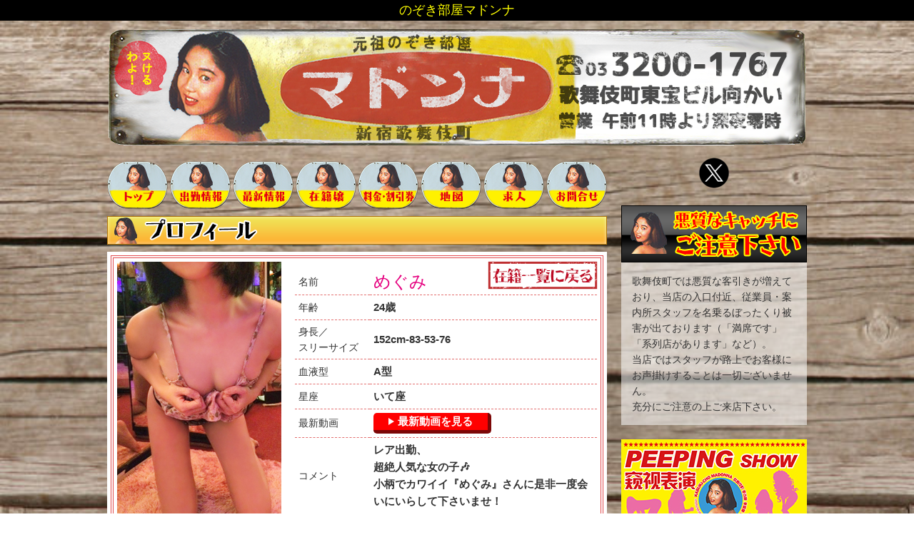

--- FILE ---
content_type: text/html; charset=UTF-8
request_url: https://nozoki-madonna.net/personal/105
body_size: 10681
content:
<!DOCTYPE html>
<html lang="ja">
<head>
<meta http-equiv="Content-Type" content="text/html; charset=UTF-8">
<meta http-equiv="Content-Style-Type" content="text/css/style.css">
<meta http-equiv="Content-Script-Type" content="text/javascript">
<!-- ビューポート設定 -->
<meta name="viewport" content="width=device-width,initial-scale=1,user-scalable=no">
<!-- home画面アイコン -->
<link rel="shortcut icon" href="/img/common/icon/favicon.ico">
<link rel="apple-touch-icon" href="/img/common/icon/madonna_icon.png">
<!-- Latest compiled and minified CSS -->
<link rel="stylesheet" href="https://maxcdn.bootstrapcdn.com/bootstrap/3.3.7/css/bootstrap.min.css" integrity="sha384-BVYiiSIFeK1dGmJRAkycuHAHRg32OmUcww7on3RYdg4Va+PmSTsz/K68vbdEjh4u" crossorigin="anonymous">
<!-- Optional theme -->
<link rel="stylesheet" href="https://maxcdn.bootstrapcdn.com/bootstrap/3.3.7/css/bootstrap-theme.min.css" integrity="sha384-rHyoN1iRsVXV4nD0JutlnGaslCJuC7uwjduW9SVrLvRYooPp2bWYgmgJQIXwl/Sp" crossorigin="anonymous">
<!-- css -->
<link rel="stylesheet" type="text/css" href="/js/slick-1.6.0/slick/slick.css" media="screen">
<link rel="stylesheet" type="text/css" href="/js/slick-1.6.0/slick/slick-theme.css" media="screen" />
<link rel="stylesheet" type="text/css" href="/js/bxslider/jquery.bxslider.css" media="screen">
<link rel="stylesheet" href="/css/style.css" media="screen" type="text/css">
<!-- js -->
<script type="text/javascript" src="/js/jquery-1.12.0.min.js"></script>
<script>
  (function(i,s,o,g,r,a,m){i['GoogleAnalyticsObject']=r;i[r]=i[r]||function(){
  (i[r].q=i[r].q||[]).push(arguments)},i[r].l=1*new Date();a=s.createElement(o),
  m=s.getElementsByTagName(o)[0];a.async=1;a.src=g;m.parentNode.insertBefore(a,m)
  })(window,document,'script','https://www.google-analytics.com/analytics.js','ga');

  ga('create', 'UA-22706062-5', 'auto');
  ga('send', 'pageview');

</script>
<meta name="keywords" content="" />
<meta name="description" content="「めぐみ」のプロフィール。　" />
<title>「めぐみ」</title>
</head>
<body>
<div class="hdr-title">
<h1>
  <span class="pc-only">のぞき部屋マドンナ</span>
  <span class="sp-only">
        <a href="/top">
      <img src="/img/common/logo/madonna_logo.png" alt="のぞき部屋マドンナ">
    </a>
      </span>
</h1>
<nav class="navbar navbar-default" role="navigation">
			<div class="navbar-header menu-button">
				<button type="button" class="navbar-toggle " id="menu_button" data-toggle="collapse">
					<span class="sr-only">Toggle navigation</span>
					<span class="icon-bar"></span>
					<span class="icon-bar"></span>
          <span class="icon-bar"></span>
          メニュー
				</button>
			</div>
		</nav>
</div>
<div class="collapse slidemenu">
<div class="slidemenu-body">
	<ul class="slidemenu-content nav navbar-nav navbar-right">
	  <li class="topic"><img src="/img/common/menu/sp_mainmenu.png"></li>
    <li><a href="/top"><img src="/img/common/menu/menu_icon.png">トップ</a></li>
		<li><a href="/schedule"><img src="/img/common/menu/menu_icon.png">本日の出勤</a></li>
    <li><a href="/news"><img src="/img/common/menu/menu_icon.png">最新情報</a></li>
    <li><a href="/lists"><img src="/img/common/menu/menu_icon.png">在籍嬢</a></li>
    <li><a href="/price"><img src="/img/common/menu/menu_icon.png">料金・割引券</a></li>
    <li><a href="/map"><img src="/img/common/menu/menu_icon.png">地図</a></li>
		<li><a href="/recruit"><img src="/img/common/menu/menu_icon.png">求人</a></li>
    <li><a href="/contact"><img src="/img/common/menu/menu_icon.png">お問い合わせ</a></li>
	</ul>
</div>
</div>
<p class="text-center pc-only">
  <img src="/img/common/logo/top_bannner.png" alt="のぞき部屋マドンナ">
</p>
  <div class="main-container">
    <div class="main-contents">
                    <ul class="menu pc-only">
            <li>
              <a href="/top"><img src="/img/common/menu/menu_top_pc.png"></a>
            </li>
            <li>
              <a href="/schedule"><img src="/img/common/menu/menu_schedule_pc.png"></a>
            </li>
            <li>
              <a href="https://x.com/showashinjukuz" target="_blank"><img src="/img/common/menu/menu_news_pc.png"></a>
            </li>
            <li>
              <a href="/lists"><img src="/img/common/menu/menu_staff_pc.png"></a>
            </li>
            <li>
              <a href="/price"><img src="/img/common/menu/menu_price_pc.png"></a>
            </li>
            <li>
              <a href="/map"><img src="/img/common/menu/menu_map_pc.png"></a>
            </li>
            <li>
              <a href="/recruit"><img src="/img/common/menu/menu_reqruit_pc.png"></a>
            </li>
            <li>
              <a href="/contact"><img src="/img/common/menu/menu_inquiry_pc.png"></a>
            </li>
          </ul>
      <script src="/js/common/personal.js"></script>
<div class="title">
  <span class="pc-only-title">
    <img src="/img/common/title/pc_profile_banner.png" alt="プロフィール">
  </span>
  <span class="sp-only-title">
    <img src="/img/common/title/sp_profile_title.png" alt="プロフィール">
  </span>
</div>

<div class="profile">
  <div class="profile-border">
    <div class="detail">
      <div>
        <img src="/img/shop/28/girl/105/1H2x9NNVmMVksQtW.jpeg" id="main-img">
      </div>
      <div>
        <p class="abs-btn">
          <a href="/lists"><img src="/img/common/pc_backto_stafflist.png" alt="在籍一覧に戻る"></a>
        </p>
        <table>
          <tbody>
            <tr>
              <th>名前</th>
              <td><h3>めぐみ</h3></td>
            </tr>
            <tr>
              <th>年齢</th>
              <td>24歳</td>
            </tr>
            <tr>
              <th>身長／<br>スリーサイズ</th>
              <td>152cm-83-53-76</td>
            </tr>
            <tr>
              <th>血液型</th>
              <td>A型</td>
            </tr>
            <tr>
              <th>星座</th>
              <td>いて座</td>
            </tr>
                        <tr>
              <th>最新動画</th>
              <td><a class="movie-btn" href="/show_movie/105"><span></span>最新動画を見る</a></td>
            </tr>
                        <tr>
              <th>コメント</th>
              <td>レア出勤、<br />
超絶人気な女の子🎶<br />
小柄でカワイイ『めぐみ』さんに是非一度会いにいらして下さいませ！</td>
            </tr>
          </tbody>
        </table>
      </div>
    </div>
    <div class="imgthumb">
  		<div id="sum1">
  	      <img src="/img/shop/28/girl/105/1H2x9NNVmMVksQtW_1.jpg">
  	    </div>
  	  	<div id="sum2">
  	      <img src="/img/shop/28/girl/105/1H2x9NNVmMVksQtW_2.jpeg">
  	    </div>
  	    <div id="sum3">
  	      <img src="/img/shop/28/girl/105/1H2x9NNVmMVksQtW_3.jpg">
  	    </div>
  	    <div id="sum4">
  	      <img src="/img/shop/28/girl/105/1H2x9NNVmMVksQtW_4.jpeg">
  	    </div>
  	    <div id="sum5">
  	      <img src="/img/shop/28/girl/105/1H2x9NNVmMVksQtW_5.jpeg">
  	    </div>

  	    <br class="clear">
  	  </div>
      <h4 style="border-bottom: 1px dashed #e36f6f;padding-bottom: 5px;margin: 1rem 0.5rem;">週間出勤情報</h4>
			<div class="weeklysc">
			<h5  >
			01/21(水)
			</h5>
						<span>お休み</span>
						<br class="clear">
		</div>
			<div class="weeklysc">
			<h5  >
			01/22(木)
			</h5>
						<span class="pink fbold">遅番</span>
						<br class="clear">
		</div>
			<div class="weeklysc">
			<h5  >
			01/23(金)
			</h5>
						<span class="pink fbold">遅番</span>
						<br class="clear">
		</div>
			<div class="weeklysc">
			<h5  class="bg_blue" >
			01/24(土)
			</h5>
						<span>お休み</span>
						<br class="clear">
		</div>
			<div class="weeklysc">
			<h5  class="bg_pink" >
			01/25(日)
			</h5>
						<span class="rightblue fbold">早番</span>
						<br class="clear">
		</div>
			<div class="weeklysc">
			<h5  >
			01/26(月)
			</h5>
						<span>お休み</span>
						<br class="clear">
		</div>
			<div class="weeklysc">
			<h5  >
			01/27(火)
			</h5>
						<span>お休み</span>
						<br class="clear">
		</div>
	  </div>
</div>    </div>
    <div class="side-column">
      <div class="side-tw text-center">
<a class="twitter-timeline" href="https://x.com/showashinjukuz" target="_blank"><img src="/img/common/x-72.png" alt="X"></a>
</div>
<div class="text-center">
  <span class="pc-only"><img src="/img/common/pc_attention_banner.png" alt="悪質なキャッチにご注意下さい"></span>
  <span class="sp-only"><img src="/img/common/sp_top_catch.png" alt="悪質なキャッチにご注意下さい"></span>
  <div class="tarea entrance">
    歌舞伎町では悪質な客引きが増えており、当店の入口付近、従業員・案内所スタッフを名乗るぼったくり被害が出ております（「満席です」「系列店があります」など）。<br>当店ではスタッフが路上でお客様にお声掛けすることは一切ございません。<br>充分にご注意の上ご来店下さい。
  </div>
</div>
<div class="text-center">
  <p>
    <span class="pc-only"><img src="/img/common/pc_pop_cn.jpg"></span>
    <span class="sp-only"><img src="/img/common/sp_pop_cn.jpg"></span>
  </p>
</div>
<div class="text-center">
  <a class="page_top" href="#"><img src="/img/common/gotopagetop.png" alt="ページの先頭へ"></a>
</div>    </div>
  </div>
<div class="sp-only tel-btn text-center">
  <a href="tel:0332001767"><i class="fa fa-phone" aria-hidden="true"></i> お電話でのお問い合わせ</a>
</div>
<div class="ftr-title">
<span>&copy; 2026 <a href="#">nozoki-madonna.net</a></span>
</div><!-- js -->
<script type="text/javascript" src="/js/slick-1.6.0/slick/slick.min.js"></script>
<script type="text/javascript" src="/js/bxslider/jquery.bxslider.min.js"></script>
<script type="text/javascript" src="/js/bxslider/plugins/jquery.easing.1.3.js"></script>
<script type="text/javascript" src="/js/common/slide.js"></script>
<script type="text/javascript" src="/js/common/sp-slidemenu-min.js"></script>
<script type="text/javascript" src="/js/common/touchwipe.js"></script>
<script src="/manage/js/blockUI/jquery.blockUI.js"></script>
<script src="/manage/js/blockUI/loading.js"></script>
<!-- Latest compiled and minified JavaScript -->
<script src="https://maxcdn.bootstrapcdn.com/bootstrap/3.3.7/js/bootstrap.min.js" integrity="sha384-Tc5IQib027qvyjSMfHjOMaLkfuWVxZxUPnCJA7l2mCWNIpG9mGCD8wGNIcPD7Txa" crossorigin="anonymous"></script>
<script src="https://use.fontawesome.com/25dc7c2d26.js"></script>
<script type="text/javascript" src="/js/script.js"></script>
</body>
</html>

--- FILE ---
content_type: text/css
request_url: https://nozoki-madonna.net/css/style.css
body_size: 16288
content:
@charset "utf-8";

body {
	font-family: "ヒラギノ角ゴ Pro W3", "Hiragino Kaku Gothic Pro", メイリオ, Meiryo, Osaka, "ＭＳ Ｐゴシック", "MS PGothic", sans-serif;
	margin: 0;
	padding: 0;
	font-size: 14px;
	line-height: 1.6;
	background: #FFFFFF;
	background-image:url(/img/common/free-seamless-wood-texture.jpg);
	background-size:contain;
}
.clear {
	clear:both;
}
img {
	max-width:100%;
}
a:hover {
	cursor: pointer;
}
.red {
	color:#FF0000;
}
.yellow {
	color:#FFFF00;
}
.blue {
	color:#0000ff;
}
.pink {
	color: #FF5D8F;
}
.rightblue {
	color: #23BDFF;
}
.black {
	color:#000000;
}
.white {
	color:#FFFFFF;
}
.bg_white {
	background-color:#ffffff;
}
.bg_blue {
	background-color: #C0EEFF;
}
.bg_pink {
	background-color: #FFCCD4;
}
.fright {
	float:right;
}
.fleft {
	float:left;
}
.f10 {
	font-size:10px;
}
.f24 {
	font-size:24px;
}
.fbold {
	font-weight:bold;
}
.round_5 {
    -webkit-border-radius: 5px;
    -moz-border-radius: 5px;
    border-radius: 5px;
}
.text-center {
	text-align: center;
}
.mb0 {
	margin-bottom: 0;
}
.mb1 {
	margin-bottom: 1rem !important;
}
.mb2 {
	margin-bottom: 2rem !important;
}
@media(max-width: 419px) {
	.pc-only-title {
		display: none !important;
	}
}
@media(min-width: 420px) {
	.sp-only-title {
		display: none !important;
	}
}
@media(max-width: 767px) {
	.pc-only {
		display: none !important;
	}
}
@media(min-width: 768px) {
	.sp-only {
		display: none !important;
	}
}

/*-------------------- container --------------------*/
@media(max-width: 767px) {
	.main-container {
		max-width: 640px;
		width: 100%;
    margin: 0 auto;
	}
	.main-container .main-contents {
		margin-bottom: 2rem;
	}
	.main-container .side-column .side-tw {
		padding: 0 1.5rem;
	}
}
@media(min-width: 768px) {
	.main-container {
		display: -webkit-box;
		display: flex;
		max-width: 980px;
		width: 100%;
		margin: 0 auto;
	}
	.main-container .main-contents {
		width: 700px;
	}
	.main-container .side-column {
		margin-left: 20px;
		width: 260px;
	}
}
.main-container .side-column div {
	margin-bottom: 2rem;
}
.main-container .side-column .entrance{
	margin: 0 auto;
	max-width: 610px;
	width: 100%;
}
/*-------------------- menu --------------------*/
ul.menu {
	list-style-type: none;
	margin: 1rem 0;
	padding: 0;
	display: -webkit-box;
	display: flex;
	justify-content: space-between;
}

/*-------------------- top --------------------*/
.topimg {
	position:relative;
	margin: 0 auto 20px;
  max-width: 700px;
  width: 100%;
}
.topimg .bx-wrapper {
	position:absolute;
	width: 90%;
	top: 50%;
  left: 50%;
  -webkit-transform: translate(-50%,-50%);
  transform: translate(-50%,-50%);
  z-index: -1;
}
.topimg .top-Image {
	display: block;
	position:absolute;
	width: 618px;
  top: 22px;
  left: 40px;
  z-index: -1;
}

.title {
	position:relative;
	margin: 0 auto 10px;
  max-width: 700px;
  width: 100%;
}
.title p {
	position:absolute;
	bottom: 4px;
  right: 8px;
  line-height: 16px;
  margin: 0;
}
.girls-list a, .rank a {
	color: #000 !important;
}
.rank {
	padding:0;
	display: -webkit-box;
	display: flex;
}
.rank h4 {
	font-size: 13px;
  padding: 0px;
	position: absolute;
  bottom: 2%;
  right: 0;
  left: 0;
}
.rank h5 {
	font-size:12px;
	font-weight:bold;
	margin:2px 0 3px 0;
	padding:0px;
}
.rank div {
	width:20%;
	padding:4px;
	position:relative;
}
@media(max-width:519px) {
	.rank {
		flex-wrap: wrap;
		justify-content: center;
	}
	.rank div {
		width: 32%;
		margin-right:2%;
	}
	.rank div:nth-of-type(3), .rank div:nth-of-type(5) {
		margin:0;
	}
}
.rankphoto {
	max-width: 114px;
  width: 82%;
  position: absolute;
  top: 18%;
  right: 0;
	left: 0;
	margin: 0 auto;
}

/*-------------------- header --------------------*/
.hdr-title h1 {
	text-align: center;
	margin: 0 0 1rem;
  padding: 0.5rem;
  font-size: 18px;
}
.hdr-title .sp-only {
	max-width: 220px;
	width: 60%;
	display: inline-block;
	margin: 0 2rem;
}
.hdr-title .navbar.navbar-default {
	position: absolute;
  top: 5px;
  right: 0;
	background: transparent;
  color: #fff;
	border: none;
	box-shadow: none;
}
.navbar-default .navbar-toggle:focus, .navbar-default .navbar-toggle:hover {
	background: transparent;
}
.hdr-title .navbar.navbar-default button {
	border: none;
	margin: 0;
	padding: 0.6rem;
}
.navbar-default .navbar-toggle .icon-bar {
	background-color: #fff;
	margin: 0.5rem auto;
}
.top-bnr {
	margin: 0 auto;
}
@media(max-width:767px) {
	.hdr-title h1 {
		background: #29a6ff;
		margin-bottom: 0;
	}
	.top-bnr {
		margin: 1rem auto;
	}
}
@media(min-width:768px) {
	.hdr-title h1 {
		background: #000;
		color: #ff0;
	}
	.hdr-title .navbar.navbar-default {
		display: none;
	}
}
.menu-button {
	font-size:10px;
}
.slidemenu .navbar-nav {
	width:100%;
	min-width:200px;
  margin: 0px 0px 1rem;
	padding:0;
}
.slidemenu .nav>li {
	width: 100%;
	font-weight:bold;
	text-align:left;
	background-color:#eeecea;
	float: none;
	border-bottom: 1px solid #C7C7C7;
	position: relative;
	padding:0;
}
.slidemenu .nav>li img {
	height:50px;
	margin-right:5px;
}

.slidemenu .navbar-nav>li>a {
	color: #23211E;
	padding: 0px 10px;
}
.slidemenu .nav .topic {
	text-align:center;
	background-color:#db003d;
	padding:3px 7px;
}
.slidemenu .nav .topic img {
	width:90%;
	height:auto;
}
#head .nav .topic:before {
	display:none;
}

.slidemenu .col-sm-3 {
    width: inherit;
    float: left;
}
.container-fluid>.navbar-collapse, .container-fluid>.navbar-header, .container>.navbar-collapse, .container>.navbar-header {
    margin-right: 0;
    margin-left: 0;
}
#head .navbar-default .navbar-collapse {
	width:100%;
	position: absolute;
  top: 50px;
  right: 0;
  z-index: 100;
	padding:0;
}
#head .navbar-collapse.collapse {
    display: none!important;
}
#head .navbar-collapse.in {
	display: block!important;
}

/*slidemenu*/
#main {
  z-index: 50;
}
.slidemenu li:first-child {
    border-top: none;
}
.slidemenu li:last-child {
    border-bottom: none;
}
.slidemenu .slidemenu-header {
    height: 49px;
    border-bottom: 1px solid #000;
    box-shadow: 0 1px 3px rgba(34,25,25,.4);
    -moz-box-shadow: 0 1px 3px rgba(34,25,25,.4);
    -webkit-box-shadow: 0 1px 3px rgba(34,25,25,.4);
    background-color: #333;
}
.slidemenu .slidemenu-header div {
    padding: 17px 0px 0px 19px;
    text-decoration: none;
    color: #fff;
}
.bx-wrapper img {
	margin:0 auto;
}
.bx-wrapper .bx-viewport {
    -moz-box-shadow: none;
    -webkit-box-shadow: none;
    box-shadow: none;
}
/*-------------------- footer --------------------*/
.ftr-title {
	background: #000;
	text-align: center;
	color: #ff0;
	margin: 0;
	padding: 0.5rem;
	font-size: 16px;
	margin-top: 1rem;
}
.ftr-title a {
	color: #ff0 !important;
}
#footer {
	text-align: center;
	margin-top: 1em;
	padding:0px 0px 3px 0px;
	background:#000000;
	color: white;
}
#footer .row {
	margin:0;
}
#footer .row div {
	font-size:12px;
	padding:10px 0;
	background: -prefix-linear-gradient(#7e7e7e, #2c2c2c);
	background:linear-gradient(#7e7e7e, #2c2c2c);
	border-bottom:1px solid #000;
	border-right:1px solid #000;
}
#footer a {
	color:#FFFFFF;
}
#footer p {
	font-size:12px;
	color: yellow;
	margin: 3px 0px;
}
#footer p a:hover {
	background-color: pink;
}

/*-------------------- main --------------------*/
#main {
	text-align:center;
	margin:10px 8px;
}
.container {
     padding-right: 10px;
     padding-left: 10px;
}
.btn-info {
	font-size:18px;
	font-weight:bold;
	padding:9px 30px;
	margin:10px auto;
	background: -prefix-linear-gradient(to bottom,#15a4ce 0,#106b86 100%);
	background-image:linear-gradient(to bottom,#15a4ce 0,#106b86 100%);
	box-shadow:inset 0px 0px 6px 3px rgba(206, 227, 255, 0.92),0px 0px 0px rgba(192, 243, 255, 0.92);
	border:2px;
}
.btn-info:hover {
    background-color: #2b677a;
}
.btn-glist {
	color:#FFFFFF;
	font-weight:bold;
	background-color:#2696FF;
	background: -prefix-linear-gradient(to bottom, #50cdfc, #0697ed);
	background:linear-gradient(to bottom, #50cdfc, #0697ed);
	margin:0px 5px 10px 5px;
	padding: 3px 12px;
	float:right;
}
.btn-sche {
	color:#FFFFFF;
	font-weight:bold;
	background-color:#2696FF;
	background: -prefix-linear-gradient(to bottom, #fc5050, #e51904);
	background:linear-gradient(to bottom, #fc5050, #e51904);
	margin:0px 5px 10px 5px;
	padding: 3px 12px;
	float:right;
}
.glist {
	max-width:610px;
	margin:0 auto 10px auto;
}
.glist div {
	width:24%;
	background-color:#FDDADA;
	margin:5px 1px;
	padding:3px;
	float:left;
}
.glist div img {
	margin:3px auto;
}
.catch {
	text-align:left;
	background-color:#FFFFFF;
	padding:10px 10px;
}
.catch h4 {
	text-align:center;
	font-size:18px;
	font-weight:bold;
	color:#FF0000;
}
.catch h5 {
	font-weight: normal;
	color:#b6b6b6;
	border-bottom:1px dotted #b6b6b6;
}
.catch hr {
	margin:0 1px;
	border: 1px dashed #f9e3e7;
}
.tarea .catch p {
	font-size:14px;
	position:relative;
	margin:5px;
	line-height:24px;
	word-wrap:break-word;
}
.btn-back {
	font-weight: bold;
	padding: 2px 5px;
	float: right;
	-moz-border-radius: 0px;
	border-radius: 0px;
}
.entimg {
	width:55%;
	max-width:300px;
}
.enttop {
	width:80%;
	max-width:400px;
	margin-bottom:10px;
}
.entrance {
	background-color: rgba(255,255,255,0.55);
	padding:15px 15px;
	text-align:left;
	max-width: 420px;
	margin: 0 auto;
}
.entrance p {
	position:relative;
	font-size:13px;
	color: #000000;
	font-weight:bold;
	line-height:20px;
}
label {
	margin:5px 0 0 0;
}
textarea {
	resize:vertical;
}
.pprof {
	max-width:610px;
	margin:10px auto 10px auto;
	background-color:#FFFFFF;
	padding:10px;
}
.pprof h3 {
	font-size:20px;
	font-weight:bold;
	color:#FF84CC;
	margin:3px auto;
	float:left;
}
.pprof h3 span {
	font-size:12px;
	margin-left:3px;
}
.pprof h4 {
	font-size:18px;
	font-weight:bold;
	text-align:left;
	color:#ff388f;
	border-left:4px solid #ff388f;
	margin:3px auto;
	padding:3px 5px;
}
.dataarea {
	margin:8px auto;
}
.dataarea img {
	width:45%;
	max-width:230px;
	float:left;
	margin-right:5px;
	margin-bottom:10px;
}
.dataarea p {
	text-align: left;
	border-bottom:1px dotted #ffcbcb;
	display:flex;
	margin-bottom:5px;
}
.imgthumb {
	width:100%;
	padding:0;
}
.imgthumb div {
	width:20%;
	float:left;
	padding:4px;
}
.weeklysc {
	color:#838383;
	border:1px solid #bcbcbc;
	padding:0px;
	margin-bottom:-1px;
}
.weeklysc h5 {
	width:100px;
	color:#000000;
	font-size:12px;
	font-weight:bold;
	float:left;
	margin-bottom: -1px;
  margin-top: -1px;
	margin-left:-1px;
	padding:8px;
	border:1px solid #bcbcbc;
}
.weeklysc span {
	float:left;
	font-size:18px;
	margin:0;
	padding-left:8px;
}
.lmap {
	font-size:18px;
	font-weight:bold;
	color:#FFFF00;
	text-shadow:0 2px 0 #000,
        2px 0 0 #000,
        0 -2px 0 #000,
        -2px 0 0 #000,
        -2px -2px 0 #000,
        2px -2px 0 #000,
        -2px 2px 0 #000,
        2px 2px 0 #000
        ;
}
#submit-btn {
	text-align:center;
}

/*-------------------- schedule 出勤情報 --------------------*/
.attend-days {
	background: #f8c440;
	padding: 0.4rem 0.5rem;
	font-size: 16px;
	font-weight: bold;
}
.attend-list .girls-list ul li {
	width: 49%;
	margin-right: 2%;
}
.attend-list .girls-list ul li:nth-of-type(2n) {
	margin-right: 0;
}
.attend-list .girls-list ul li a h4 {
	bottom: 2%;
}
@media(min-width: 520px) {
	.attend-list {
		display: -webkit-box;
	  display: flex;
		justify-content: space-between;
	}
	.attend-list .girls-list {
		width: 49%;
	}
}

/*-------------------- list 在籍一覧 --------------------*/
.girls-list ul {
	list-style-type: none;
  margin: 1rem 0;
  padding: 0;
  display: -webkit-box;
  display: flex;
	flex-wrap: wrap;
}
.girls-list ul li {
	position: relative;
	text-align: center;
	margin-bottom: 2rem;
}
.girls-list ul li a {
	display: block;
}
.girls-list ul li a div.list-img {
	position: absolute;
	top: 8%;
	right: 0;
	left: 0;
	max-width: 130px;
	width: 80%;
	margin: 0 auto;
}
.girls-list ul li a h4 {
	position: absolute;
	right: 0;
	left: 0;
}
@media(max-width:359px) {
	.girls-list ul li {
		width: 49%;
		margin-right: 2%;
	}
	.girls-list ul li:nth-of-type(2n) {
		margin-right: 0;
	}
	.girls-list ul li a h4 {
		bottom: 1.5%;
	}
}
@media(min-width:360px) and (max-width:579px) {
	.girls-list ul li {
		width: 32%;
		margin-right: 2%;
	}
	.girls-list ul li:nth-of-type(3n) {
		margin-right: 0;
	}
	.girls-list ul li a h4 {
		bottom: 1.5%;
	}
}
@media(min-width:580px) {
	.girls-list ul li {
		width: 23.5%;
		margin-right: 2%;
	}
	.girls-list ul li:nth-of-type(4n) {
		margin-right: 0;
	}
	.girls-list ul li a h4 {
		bottom: 2%;
	}
}

/*-------------------- price 料金 --------------------*/
@media(min-width:600px) {
	.coupon-area {
		display: -webkit-box;
		display: flex;
	}
	.coupon-area p {
		width: 49%;
	}
	.coupon-area p:first-child {
		margin-right: 2%;
	}
}

/*-------------------- map 地図 --------------------*/
.map-container {
  position: relative;
  width: 100%;
  padding-top: 56.25%;
}
.map-container iframe {
  position: absolute;
  top: 0;
  right: 0;
  width: 100% !important;
  height: 100% !important;
}

/*-------------------- personal プロフィール --------------------*/
.profile {
	background: #fff;
	padding: 0.5rem;
	margin-bottom: 2rem;
	position: relative;
}
.profile .abs-btn {
	text-align: right;
}
.profile .profile-border {
	border: 4px double #e14b4d;
	padding: 0.5rem;
}
.profile .detail {
	display: -webkit-box;
	display: flex;
}
.profile .detail div:first-child {
	width: 35%;
	margin-right: 2%;
}
.profile .detail div:last-child {
	width: 63%;
}
.profile table th, .profile table td {
	padding: 0.5rem;
}
.profile table th {
	font-weight: normal;
	width: 25%;
}
.profile table td {
	font-weight: bold;
	font-size: 15px;
}
.profile table tr {
	border-bottom: 1px dashed #e36f6f;
}
.profile table h3 {
	color: #e5007f;
	margin: 0;
}
.movie-btn{
    display: inline-block;
    position: relative;
    padding: 0 1.4em;
    text-decoration: none;
    background: #f00;
    color: #FFF;
    border-bottom: solid 5px #7c0707;
    border-right: solid 5px #7c0707;
    border-radius: 5px;
}
.movie-btn:before{
    content: " ";
    position: absolute;
    bottom: -5px;
    left: -1px;
    width: 0;
    height: 0;
    border-width: 0 6px 6px 0px;
    border-style: solid;
    border-color: transparent;
}
.movie-btn:after{
    content: " ";
    position: absolute;
    top: -1px;
    right: -5px;
    width: 0;
    height: 0;
    border-width: 0px 6px 6px 0px;
    border-style: solid;
    border-color: transparent;
    border-bottom-color: transparent;
}
.movie-btn span {
width: 0;
height: 0;
border-style: solid;
border-width: 5px 0 5px 8.7px;
border-color: transparent transparent transparent #fff;
display: inline-block;
margin-right: 0.5rem;
}
.movie-btn:hover {
 color: #ff0;
}
.movie-btn:hover span {
border-color: transparent transparent transparent #ff0;
}
@media(max-width: 579px) {
	.profile .abs-btn img {
		max-width: 120px;
	}
	.profile table th {
		display: none;
	}
}
@media(min-width: 580px) {
	.profile .abs-btn {
		position: absolute;
		top: 10px;
		right:10px;
	}
	.profile .detail div:last-child {
		padding-top: 1rem;
	}
}

/*-------------------- form --------------------*/
.form form {
	background: #fff;
	padding: 1rem;
}
.form form .required {
	color: #f00;
	margin-left: 0.5rem;
}
.form form th, .form form td {
	padding: 1rem;
	vertical-align: top;
}
.form form th {
	font-weight: normal;
}
.form form .table_border {
	width: 100%;
}
.form form .table_border tr {
	border-bottom: 1px dashed #000;
}
.form-btn {
	display: flex;
	justify-content: center;
	color: #fff;
  font-weight: bold;
	background: #fff;
  padding: 1rem 0.5rem;
}
.form-btn .prev-btn {
	background: #f41a8b;
  border-color: #f41a8b;
}
.form-btn .send-btn {
	background: #2da3e9;
  border-color: #2da3e9;
}
.form-text {
	background: #fff;
  padding: 1rem;
  margin-bottom: 1rem;
}
@media(max-width: 499px) {
	.form form th, .form form td {
		display: block;
		padding: 0.4rem;
	}
}

/*-------------------- btn --------------------*/
.tel-btn a {
  background: #2d7fa7;
	border: 1px solid #0068a1;
	border-radius: 5px;
	opacity: 0.8;
	color: #fff;
	font-weight: bold;
	text-align: center;
	max-width: 300px;
	width: 100%;
	display: block;
	padding: 1rem 1.5rem;
	font-size: 20px;
	margin: 2rem auto;
}

/*-------------------- movie --------------------*/
.movie-area {
	position: relative;
  width: 100%;
  padding-top: 56.25%;
}
.movie-area video {
	position: absolute;
  top: 0;
  right: 0;
  width: 100% !important;
  height: 100% !important;
}


--- FILE ---
content_type: application/javascript
request_url: https://nozoki-madonna.net/manage/js/blockUI/loading.js
body_size: 696
content:
//------------------------------------------------------------
// ���[�f�B���O��ʕ\��
// �����@�Fview_value		�F���[�f�B���O���̕\��������
//------------------------------------------------------------
function Loading( view_value )
{
	if ( typeof view_value === 'undefined' )   view_value = 'Loading...';
	
	$.blockUI({
		 message: '<img src="/manage/js/blockUI/ajax-loader.gif"/><br />' + view_value
		,css: {
			border: 'none',
			padding: '10px',
			backgroundColor: '#333',
			opacity: .5,
			color: '#fff'
		},
	});
}


//------------------------------------------------------------
// ���[�f�B���O��ʏI��
//------------------------------------------------------------
function UnLoading()
{
	// ���������Ə����������ǂ����킩��Ȃ��̂ŏ����҂�
	setTimeout(function(){
		$.unblockUI();
	}, 250);
}

--- FILE ---
content_type: application/javascript
request_url: https://nozoki-madonna.net/js/common/slide.js
body_size: 1555
content:
$(function () {
	var wid = window.innerWidth;
	var wm = ((wid-990)/2)-8;
	
	// top画像
	$('#center-item').slick({
		arrows: false,
	    infinite: true,
	    dots:true,
	    slidesToShow: 1,
	    centerMode: true, //要素を中央寄せ
	    centerPadding: wm+'px', //両サイドの見えている部分のサイズ
	    autoplay:true, //自動再生
	    autoplaySpeed: 5000,
	    responsive: [{
	      arrows: false,
	      breakpoint: 480,
	      settings: {
	          centerMode: false,
	        
	      }
	    }]
 	});
 	
 	// simple slide 
 	$('#multiple-item').bxSlider({
 		auto: false,
 		pager: false, 
 		infiniteLoop: false, 
 		captions: true, 
 		slideWidth: 190, 
 		maxSlides: 5, 
 		minSlides: 2, 
 		moveSlides: 1, 
 		controls: true, 
 		touchEnabled: true, 
 		hideControlOnEnd: true 
	});
	
	// simple slide 
 	$('#multiple-shop-item').bxSlider({
 		auto: false,
 		pager: false, 
 		infiniteLoop: false, 
 		captions: true, 
 		slideWidth: 198, 
 		maxSlides: 3, 
 		minSlides: 2, 
 		moveSlides: 1, 
 		controls: true, 
 		touchEnabled: true, 
 		hideControlOnEnd: true 
	});
	
 	// fade banner 
 	$('#multiple-banner').bxSlider({
 		mode: 'fade', 
 		auto: true,
 		pager: false, 
 		controls: false 
	});
	
	// vertical banner 
 	$('#multiple-top').bxSlider({
 		mode: 'vertical', 
 		auto: true,
 		pager: false, 
 		controls: false, 
 		speed: 4500, 
 		pause: 10000 
	});
	
	// slide banner 
 	$('#multiple-sp-top').bxSlider({
 		//mode: 'vertical', 
 		auto: true,
 		pager: false, 
 		controls: false, 
 		//speed: 4500, 
 		//pause: 10000 
	});
});

--- FILE ---
content_type: text/plain
request_url: https://www.google-analytics.com/j/collect?v=1&_v=j102&a=1069570889&t=pageview&_s=1&dl=https%3A%2F%2Fnozoki-madonna.net%2Fpersonal%2F105&ul=en-us%40posix&dt=%E3%80%8C%E3%82%81%E3%81%90%E3%81%BF%E3%80%8D&sr=1280x720&vp=1280x720&_u=IEBAAEABAAAAACAAI~&jid=334911466&gjid=1342243832&cid=1270712160.1769005335&tid=UA-22706062-5&_gid=1355266472.1769005335&_r=1&_slc=1&z=1822747022
body_size: -451
content:
2,cG-1ZLCQEY89K

--- FILE ---
content_type: application/javascript
request_url: https://nozoki-madonna.net/js/script.js
body_size: 108
content:
$(function() {
	$('.hdr-title nav button').click(function(){
		$('.slidemenu').slideToggle();
	});
	$('a.page_top').click(function () {
		$('body,html').animate({
			scrollTop: 0
			}, 500);
			return false;
	});
});


--- FILE ---
content_type: application/javascript
request_url: https://nozoki-madonna.net/js/common/personal.js
body_size: 35
content:
$(function () {
	$('.imgthumb div').click(function () {
		var img = $(this).children().attr('src');
		$('#main-img').attr('src', img);
	});
});
